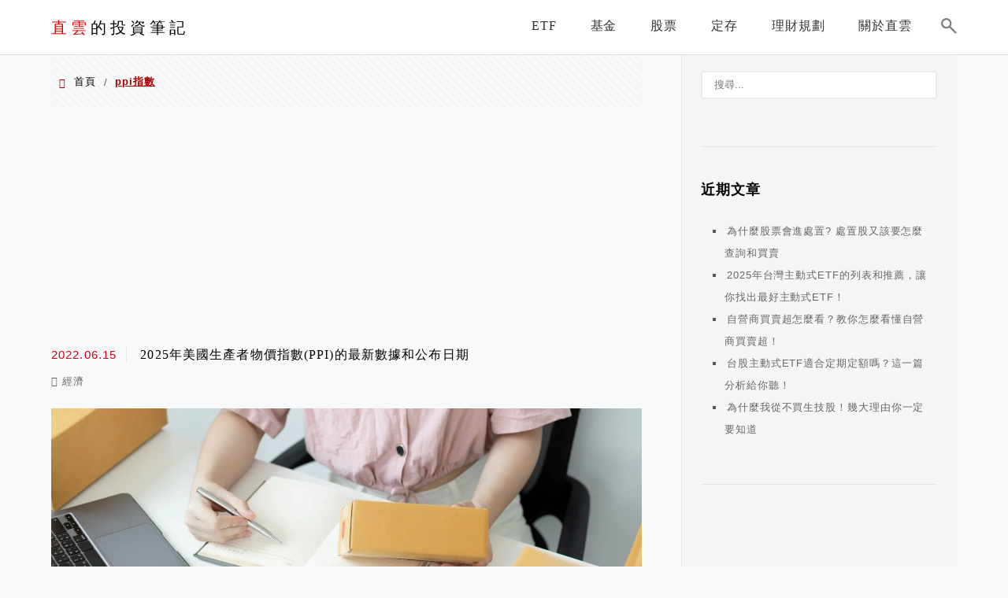

--- FILE ---
content_type: text/html; charset=utf-8
request_url: https://www.google.com/recaptcha/api2/aframe
body_size: 267
content:
<!DOCTYPE HTML><html><head><meta http-equiv="content-type" content="text/html; charset=UTF-8"></head><body><script nonce="oI8wTlBJozSizKDOtU2PSA">/** Anti-fraud and anti-abuse applications only. See google.com/recaptcha */ try{var clients={'sodar':'https://pagead2.googlesyndication.com/pagead/sodar?'};window.addEventListener("message",function(a){try{if(a.source===window.parent){var b=JSON.parse(a.data);var c=clients[b['id']];if(c){var d=document.createElement('img');d.src=c+b['params']+'&rc='+(localStorage.getItem("rc::a")?sessionStorage.getItem("rc::b"):"");window.document.body.appendChild(d);sessionStorage.setItem("rc::e",parseInt(sessionStorage.getItem("rc::e")||0)+1);localStorage.setItem("rc::h",'1765714270792');}}}catch(b){}});window.parent.postMessage("_grecaptcha_ready", "*");}catch(b){}</script></body></html>

--- FILE ---
content_type: text/css
request_url: https://chihyun.com.tw/wp-content/themes/achang-jinsha/images/achang-icon/style.css?ver=6.9
body_size: -176
content:
@font-face{font-family:'achang-icomoon';src:url(fonts/icomoon.eot?canqiv);src:url(fonts/icomoon.eot?canqiv#iefix) format("embedded-opentype"),url(fonts/icomoon.ttf?canqiv) format("truetype"),url(fonts/icomoon.woff?canqiv) format("woff"),url(fonts/icomoon.svg?canqiv#icomoon) format("svg");font-weight:400;font-style:normal}[class^="icon-"],[class*=" icon-"]{speak:none;font-style:normal;font-weight:400;font-variant:normal;text-transform:none;line-height:1;-webkit-font-smoothing:antialiased;-moz-osx-font-smoothing:grayscale}.icon-home:before{content:"\e903"}.icon-vimeo:before{content:"\e902"}.icon-instagram:before{content:"\e606"}.icon-google-plus:before{content:"\e60d"}.icon-feed:before{content:"\e604"}.icon-youtube:before{content:"\e600"}.icon-user-check:before{content:"\e607"}.icon-facebook:before{content:"\e601"}.icon-twitter:before{content:"\e602"}.icon-search:before{content:"\e605"}.icon-cross:before{content:"\e608"}.icon-calendar:before{content:"\e609"}.icon-folder-open:before{content:"\e60a"}.icon-pinterest-p:before{content:"\e900"}.icon-angle-double-right:before{content:"\e60b"}.icon-angle-double-left:before{content:"\e60c"}.icon-pinterest:before{content:"\e901"}.icon-sina-weibo:before{content:"\e60e"}.icon-mail:before{content:"\e603"}

--- FILE ---
content_type: application/javascript
request_url: https://chihyun.com.tw/wp-content/themes/achang-jinsha/js/minify/init.min.js?ver=2.2.9.1
body_size: -160
content:
jQuery(document).ready(function(){var e=0;e=(init_params.is_user_logged_in,jQuery("#header").outerHeight()),jQuery("head").append('<style type="text/css"> .header-type1.header-fixed { padding-top: '+e+"px; } </style>"),jQuery(window).scroll(function(){jQuery(this).scrollTop()>e?jQuery("body").addClass("header-fixed"):jQuery("body").removeClass("header-fixed")}),jQuery(".fbbox").hover(function(){jQuery(this).addClass("on"),jQuery(this).stop().animate({right:"0"},"slow")},function(){jQuery(this).removeClass("on"),jQuery(this).stop().animate({right:"-250"},"slow")},500),jQuery(".fbbox").click(function(){jQuery(this).hasClass("on")?(jQuery(this).removeClass("on"),jQuery(this).stop().animate({right:"-250"},"slow")):(jQuery(this).addClass("on"),jQuery(this).stop().animate({right:"0"},"slow"))});var r;jQuery("#wpadminbar").size()>0&&parseInt(jQuery("#wpadminbar").height()),jQuery(document).scroll(function(){jQuery("#main article").size()>0&&((r=jQuery(document).scrollTop())>e&&jQuery("#share-box").addClass("move_top"),r<e&&jQuery("#share-box").removeClass("move_top"))});jQuery(".flexslider").flexslider({slideshowSpeed:parseInt(init_params.slider_time),animationSpeed:1e3,animation:"fade",controlNav:!1,directionNav:!0,pauseOnAction:!0})});

--- FILE ---
content_type: text/plain
request_url: https://www.google-analytics.com/j/collect?v=1&_v=j102&a=439421224&t=pageview&_s=1&dl=https%3A%2F%2Fchihyun.com.tw%2Ftag%2Fppi%25E6%258C%2587%25E6%2595%25B8%2F&ul=en-us%40posix&dt=ppi%E6%8C%87%E6%95%B8%20%E5%BD%99%E6%95%B4%20-%20%E7%9B%B4%E9%9B%B2%E7%9A%84%E6%8A%95%E8%B3%87%E7%AD%86%E8%A8%98&sr=1280x720&vp=1280x720&_u=YADAAAABAAAAAC~&jid=1037657026&gjid=1156477382&cid=1741262093.1765714270&tid=UA-197865936-1&_gid=1154138189.1765714270&_r=1&_slc=1&gtm=45He5ca1n81WKFDXCPv848110012za200zd848110012&gcd=13l3l3l3l1l1&dma=0&tag_exp=103116026~103200004~104527907~104528500~104684208~104684211~105391252~115583767~115938466~115938469~116184927~116184929~116217636~116217638~116251938~116251940&z=67318880
body_size: -450
content:
2,cG-B5CTH9WBSQ